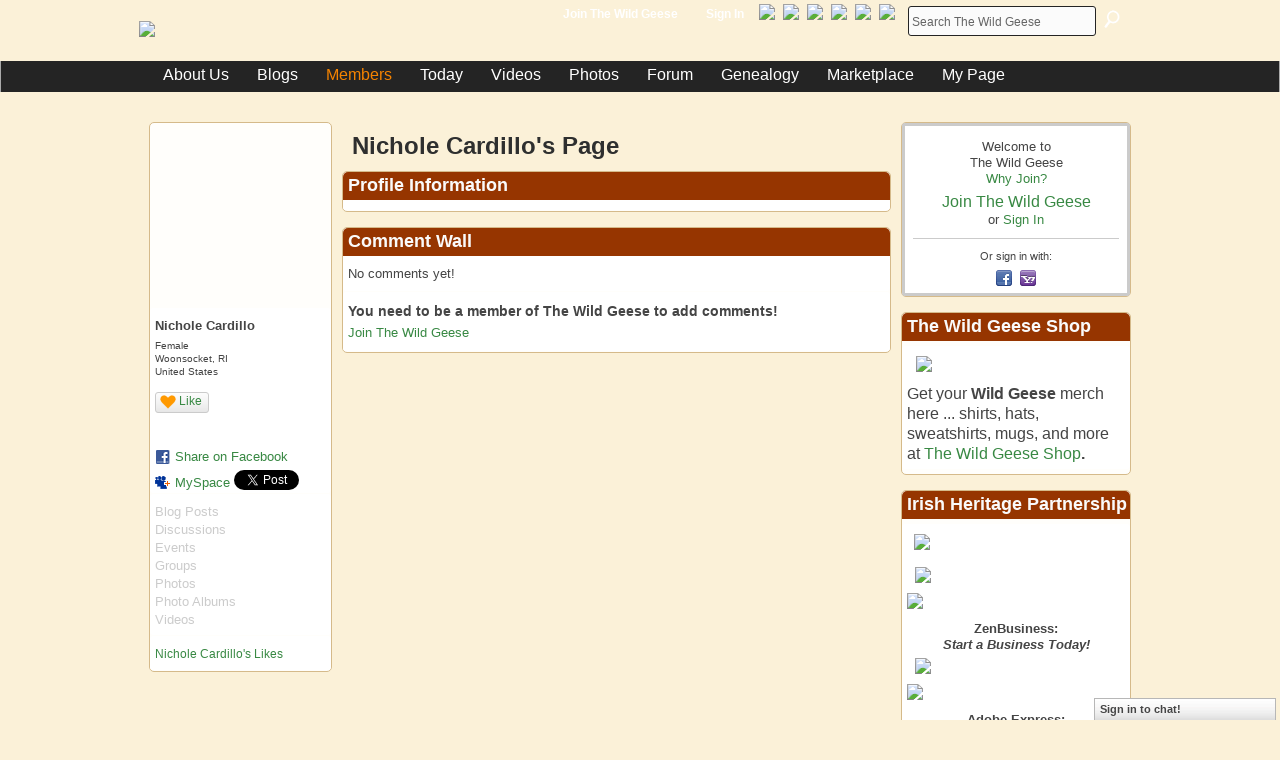

--- FILE ---
content_type: text/html; charset=UTF-8
request_url: https://thewildgeese.irish/profile/NicholeCardillo
body_size: 73149
content:
<!DOCTYPE html>
<html lang="en" xmlns:og="http://ogp.me/ns#" xmlns:fb="http://www.facebook.com/2008/fbml">
<head data-layout-view="default" class="xj_layout_head">
<script>
    window.dataLayer = window.dataLayer || [];
        </script>
<!-- Google Tag Manager -->
<script>(function(w,d,s,l,i){w[l]=w[l]||[];w[l].push({'gtm.start':
new Date().getTime(),event:'gtm.js'});var f=d.getElementsByTagName(s)[0],
j=d.createElement(s),dl=l!='dataLayer'?'&l='+l:'';j.async=true;j.src=
'https://www.googletagmanager.com/gtm.js?id='+i+dl;f.parentNode.insertBefore(j,f);
})(window,document,'script','dataLayer','GTM-T5W4WQ');</script>
<!-- End Google Tag Manager -->
    <script>(function(){var d={date:8,app:"s",host:"s",ip:4,ua:"s",user:"s",url:"s",html:4,css:4,render:4,js:4,nlr:4,nlr_eval:4,img:4,embed:4,obj:4,mcc:4,mcr:4,mct:4,nac:4,pac:4,l_t:"s"},h=document,e="getElementsByTagName",i=window,c=function(){return(new Date).getTime()},f=c(),g={},b={},a={},j=i.bzplcm={listen:{},start:function(k){b[k]=c();return j},stop:function(k){g[k]=c()-b[k];return j},ts:function(k){g[k]=c()-f;return j},abs_ts:function(k){g[k]=c();return j},add:function(l){for(var k in l){if("function"!=typeof l[k]){a[k]=l[k]}}},send:function(){if(!g.he){j.ts("he")}a.date=["xdate"];a.host=["xhost"];a.ip=["xip"];a.ua=["xua"];a.url=["xpath"];a.html=g.he-g.hb;a.css=g.ca-g.cb;a.render=g.jb-g.hb;a.js=g.ja-g.jb;a.nlr=g.nr-g.ns;a.nlr_eval=g.ni+g.ne;a.img=h[e]("img").length;a.embed=h[e]("embed").length;a.obj=h[e]("object").length;if(i.xg&&i.xg.xnTrackEvent){i.xg.xnTrackEvent(d,"BazelCSPerfLite",a)}}}})();</script><script>if(window.bzplcm)window.bzplcm.ts('hb')</script>    <meta http-equiv="Content-Type" content="text/html; charset=utf-8" />
    <title>Nichole Cardillo&#039;s Page - The Wild Geese</title>
    <link rel="icon" href="https://thewildgeese.irish/favicon.ico" type="image/x-icon" />
    <link rel="SHORTCUT ICON" href="https://thewildgeese.irish/favicon.ico" type="image/x-icon" />
    <meta name="description" content="Nichole Cardillo's Page on The Wild Geese" />
    <meta name="keywords" content="Stories, Irish, Family, Heritage, History" />
<meta name="title" content="Nichole Cardillo&#039;s Page" />
<meta property="og:type" content="website" />
<meta property="og:url" content="https://thewildgeese.irish/profiles/profile/show?id=NicholeCardillo" />
<meta property="og:title" content="Nichole Cardillo&#039;s Page" />
<meta property="og:image" content="https://storage.ning.com/topology/rest/1.0/file/get/68535728?profile=RESIZE_710x&amp;width=183&amp;height=183&amp;crop=1%3A1">
<meta name="twitter:card" content="summary" />
<meta name="twitter:title" content="Nichole Cardillo&#039;s Page" />
<meta name="twitter:description" content="Nichole Cardillo's Page on The Wild Geese" />
<meta name="twitter:image" content="https://storage.ning.com/topology/rest/1.0/file/get/68535728?profile=RESIZE_710x&amp;width=183&amp;height=183&amp;crop=1%3A1" />
<link rel="image_src" href="https://storage.ning.com/topology/rest/1.0/file/get/68535728?profile=RESIZE_710x&amp;width=183&amp;height=183&amp;crop=1%3A1" />
<script type="text/javascript">
    djConfig = { preventBackButtonFix: false, isDebug: false }
ning = {"CurrentApp":{"premium":true,"iconUrl":"https:\/\/storage.ning.com\/topology\/rest\/1.0\/file\/get\/2745819822?profile=UPSCALE_150x150","url":"httpsTheWildGeese.ning.com","domains":["thewildgeese.irish","www.thewildgeese.irish"],"online":true,"privateSource":true,"id":"TheWildGeese","appId":6442157,"description":"","name":"The Wild Geese","owner":"3plu7awwgzot7","createdDate":"2011-09-12T19:58:29.428Z","runOwnAds":false,"category":{"Stories":null,"Irish":null,"Family":null,"Heritage":null,"History":null},"tags":["Stories","Irish","Family","Heritage","History"]},"CurrentProfile":null,"maxFileUploadSize":5};
        (function(){
            if (!window.ning) { return; }

            var age, gender, rand, obfuscated, combined;

            obfuscated = document.cookie.match(/xgdi=([^;]+)/);
            if (obfuscated) {
                var offset = 100000;
                obfuscated = parseInt(obfuscated[1]);
                rand = obfuscated / offset;
                combined = (obfuscated % offset) ^ rand;
                age = combined % 1000;
                gender = (combined / 1000) & 3;
                gender = (gender == 1 ? 'm' : gender == 2 ? 'f' : 0);
                ning.viewer = {"age":age,"gender":gender};
            }
        })();

        if (window.location.hash.indexOf('#!/') == 0) {
        window.location.replace(window.location.hash.substr(2));
    }
    window.xg = window.xg || {};
xg.captcha = {
    'shouldShow': false,
    'siteKey': '6Ldf3AoUAAAAALPgNx2gcXc8a_5XEcnNseR6WmsT'
};
xg.addOnRequire = function(f) { xg.addOnRequire.functions.push(f); };
xg.addOnRequire.functions = [];
xg.addOnFacebookLoad = function (f) { xg.addOnFacebookLoad.functions.push(f); };
xg.addOnFacebookLoad.functions = [];
xg._loader = {
    p: 0,
    loading: function(set) {  this.p++; },
    onLoad: function(set) {
                this.p--;
        if (this.p == 0 && typeof(xg._loader.onDone) == 'function') {
            xg._loader.onDone();
        }
    }
};
xg._loader.loading('xnloader');
if (window.bzplcm) {
    window.bzplcm._profileCount = 0;
    window.bzplcm._profileSend = function() { if (window.bzplcm._profileCount++ == 1) window.bzplcm.send(); };
}
xg._loader.onDone = function() {
            if(window.bzplcm)window.bzplcm.start('ni');
        xg.shared.util.parseWidgets();    var addOnRequireFunctions = xg.addOnRequire.functions;
    xg.addOnRequire = function(f) { f(); };
    try {
        if (addOnRequireFunctions) { dojo.lang.forEach(addOnRequireFunctions, function(onRequire) { onRequire.apply(); }); }
    } catch (e) {
        if(window.bzplcm)window.bzplcm.ts('nx').send();
        throw e;
    }
    if(window.bzplcm) { window.bzplcm.stop('ni'); window.bzplcm._profileSend(); }
};
window.xn = { track: { event: function() {}, pageView: function() {}, registerCompletedFlow: function() {}, registerError: function() {}, timer: function() { return { lapTime: function() {} }; } } };</script>
<link rel="alternate" type="application/atom+xml" title="Top Content - The Wild Geese" href="https://thewildgeese.irish/leaderboards/topcontent/month?feed=yes&amp;xn_auth=no&amp;n=20&amp;images=yes&amp;imageMaxSize=240" /><script>if(window.bzplcm)window.bzplcm.ts('cb')</script>
<style type="text/css" media="screen,projection">
@import url("https://static.ning.com/socialnetworkmain/widgets/index/css/common-982.min.css?xn_version=3128532263");
@import url("https://static.ning.com/socialnetworkmain/widgets/profiles/css/component.min.css?xn_version=467783652");
@import url("https://static.ning.com/socialnetworkmain/widgets/chat/css/bottom-bar.min.css?xn_version=512265546");

</style>

<style type="text/css" media="screen,projection">
@import url("/generated-69468fc38ed458-76073672-css?xn_version=202512201152");

</style>

<style type="text/css" media="screen,projection">
@import url("/generated-69468fc3721319-44048423-css?xn_version=202512201152");

</style>

<!--[if IE 6]>
    <link rel="stylesheet" type="text/css" href="https://static.ning.com/socialnetworkmain/widgets/index/css/common-ie6.min.css?xn_version=463104712" />
<![endif]-->
<!--[if IE 7]>
<link rel="stylesheet" type="text/css" href="https://static.ning.com/socialnetworkmain/widgets/index/css/common-ie7.css?xn_version=2712659298" />
<![endif]-->
<script>if(window.bzplcm)window.bzplcm.ts('ca')</script><script type="text/javascript" src="https://s.skimresources.com/js/57953X1621593.skimlinks.js"></script><link rel="EditURI" type="application/rsd+xml" title="RSD" href="https://thewildgeese.irish/profiles/blog/rsd" />
<script type="text/javascript">(function(a,b){if(/(android|bb\d+|meego).+mobile|avantgo|bada\/|blackberry|blazer|compal|elaine|fennec|hiptop|iemobile|ip(hone|od)|iris|kindle|lge |maemo|midp|mmp|netfront|opera m(ob|in)i|palm( os)?|phone|p(ixi|re)\/|plucker|pocket|psp|series(4|6)0|symbian|treo|up\.(browser|link)|vodafone|wap|windows (ce|phone)|xda|xiino/i.test(a)||/1207|6310|6590|3gso|4thp|50[1-6]i|770s|802s|a wa|abac|ac(er|oo|s\-)|ai(ko|rn)|al(av|ca|co)|amoi|an(ex|ny|yw)|aptu|ar(ch|go)|as(te|us)|attw|au(di|\-m|r |s )|avan|be(ck|ll|nq)|bi(lb|rd)|bl(ac|az)|br(e|v)w|bumb|bw\-(n|u)|c55\/|capi|ccwa|cdm\-|cell|chtm|cldc|cmd\-|co(mp|nd)|craw|da(it|ll|ng)|dbte|dc\-s|devi|dica|dmob|do(c|p)o|ds(12|\-d)|el(49|ai)|em(l2|ul)|er(ic|k0)|esl8|ez([4-7]0|os|wa|ze)|fetc|fly(\-|_)|g1 u|g560|gene|gf\-5|g\-mo|go(\.w|od)|gr(ad|un)|haie|hcit|hd\-(m|p|t)|hei\-|hi(pt|ta)|hp( i|ip)|hs\-c|ht(c(\-| |_|a|g|p|s|t)|tp)|hu(aw|tc)|i\-(20|go|ma)|i230|iac( |\-|\/)|ibro|idea|ig01|ikom|im1k|inno|ipaq|iris|ja(t|v)a|jbro|jemu|jigs|kddi|keji|kgt( |\/)|klon|kpt |kwc\-|kyo(c|k)|le(no|xi)|lg( g|\/(k|l|u)|50|54|\-[a-w])|libw|lynx|m1\-w|m3ga|m50\/|ma(te|ui|xo)|mc(01|21|ca)|m\-cr|me(rc|ri)|mi(o8|oa|ts)|mmef|mo(01|02|bi|de|do|t(\-| |o|v)|zz)|mt(50|p1|v )|mwbp|mywa|n10[0-2]|n20[2-3]|n30(0|2)|n50(0|2|5)|n7(0(0|1)|10)|ne((c|m)\-|on|tf|wf|wg|wt)|nok(6|i)|nzph|o2im|op(ti|wv)|oran|owg1|p800|pan(a|d|t)|pdxg|pg(13|\-([1-8]|c))|phil|pire|pl(ay|uc)|pn\-2|po(ck|rt|se)|prox|psio|pt\-g|qa\-a|qc(07|12|21|32|60|\-[2-7]|i\-)|qtek|r380|r600|raks|rim9|ro(ve|zo)|s55\/|sa(ge|ma|mm|ms|ny|va)|sc(01|h\-|oo|p\-)|sdk\/|se(c(\-|0|1)|47|mc|nd|ri)|sgh\-|shar|sie(\-|m)|sk\-0|sl(45|id)|sm(al|ar|b3|it|t5)|so(ft|ny)|sp(01|h\-|v\-|v )|sy(01|mb)|t2(18|50)|t6(00|10|18)|ta(gt|lk)|tcl\-|tdg\-|tel(i|m)|tim\-|t\-mo|to(pl|sh)|ts(70|m\-|m3|m5)|tx\-9|up(\.b|g1|si)|utst|v400|v750|veri|vi(rg|te)|vk(40|5[0-3]|\-v)|vm40|voda|vulc|vx(52|53|60|61|70|80|81|83|85|98)|w3c(\-| )|webc|whit|wi(g |nc|nw)|wmlb|wonu|x700|yas\-|your|zeto|zte\-/i.test(a.substr(0,4)))window.location.replace(b)})(navigator.userAgent||navigator.vendor||window.opera,'https://thewildgeese.irish/m/profile?screenName=0sszu3cx0aejo');</script></head>
<body>
<!-- Google Tag Manager (noscript) -->
<noscript><iframe src="https://www.googletagmanager.com/ns.html?id=GTM-T5W4WQ"
height="0" width="0" style="display:none;visibility:hidden"></iframe></noscript>
<!-- End Google Tag Manager (noscript) -->
    <div class="xj_before_content"><div id='fb-root'></div>
<script>
  window.fbAsyncInit = function () {
    FB.init({
      appId      : null, 
      status     : true,   
      cookie     : true,   
      xfbml      : true, 
      version    : 'v2.3'  
    });
    var n = xg.addOnFacebookLoad.functions.length;
    for (var i = 0; i < n; i++) {
      xg.addOnFacebookLoad.functions[i]();
    }
    xg.addOnFacebookLoad = function (f) { f(); };
    xg.addOnFacebookLoad.functions = [];
  };
  (function() {
    var e = document.createElement('script');
    e.src = document.location.protocol + '//connect.facebook.net/en_US/sdk.js';
    e.async = true;
    document.getElementById('fb-root').appendChild(e);
  })();
</script>        <div id="xn_bar">
            <div id="xn_bar_menu">
                <div id="xn_bar_menu_branding" >
                                    </div>

                <div id="xn_bar_menu_more">
                    <form id="xn_bar_menu_search" method="GET" action="https://thewildgeese.irish/main/search/search">
                        <fieldset>
                            <input type="text" name="q" id="xn_bar_menu_search_query" value="Search The Wild Geese" _hint="Search The Wild Geese" accesskey="4" class="text xj_search_hint" />
                            <a id="xn_bar_menu_search_submit" href="#" onclick="document.getElementById('xn_bar_menu_search').submit();return false">Search</a>
                        </fieldset>
                    </form>
                </div>

                            <ul id="xn_bar_menu_tabs">
                                            <li><a href="https://thewildgeese.irish/main/authorization/signUp?target=https%3A%2F%2Fthewildgeese.irish%2Fprofiles%2Fprofile%2Fshow%3Fid%3DNicholeCardillo%26">Join The Wild Geese</a></li>
                                                <li><a href="https://thewildgeese.irish/main/authorization/signIn?target=https%3A%2F%2Fthewildgeese.irish%2Fprofiles%2Fprofile%2Fshow%3Fid%3DNicholeCardillo%26">Sign In</a></li>
                                    </ul>
                        </div>
        </div>
        </div>
    <div class="xg_theme" data-layout-pack="brutus">
        <div id="xg_themebody">
            <div id="xg_ad_above_header" class="xg_ad xj_ad_above_header">
                    <div class="xg_module module-plain  html_module module_text xg_reset" data-module_name="text"
        >
            <div class="xg_module_body xg_user_generated">
            <p><script type="text/javascript">
(function() {
var useSSL = 'https:' == document.location.protocol;
var src = (useSSL ? 'https:' : 'http:') +
'//www.googletagservices.com/tag/js/gpt.js';
document.write('<scr' + 'ipt src="' + src + '"><\/scr' + 'ipt>');
})();
</script> <script type="text/javascript">
googletag.defineSlot('/111100742/home_banner', [468, 60], 'banner').addService(googletag.pubads());
rand = Math.floor(Math.random()*3+1); 
if (rand == 1 || rand == 2){
document.write('<script type=\"text\/javascript\">');
document.write('googletag.defineSlot(\"\/111100742\/home_1st_sidebar\", [180, 150], \"sidebar1\").addService(googletag.pubads());');
document.write('googletag.defineSlot(\"\/111100742\/home_2nd_sidebar\", [180, 150], \"sidebar2\").addService(googletag.pubads());');
document.write('googletag.defineSlot(\"\/111100742\/home_3rd_sidebar\", [180, 150], \"sidebar3\").addService(googletag.pubads());');
document.write('googletag.defineSlot(\"\/111100742\/home_4th_sidebar\", [180, 150], \"sidebar4\").addService(googletag.pubads());');
document.write('<\/script>');
} else {
document.write('<script type=\"text\/javascript\">');
document.write('googletag.defineSlot(\"\/111100742\/home_wide_skyscraper\", [160, 600], \"skyscrapper\").addService(googletag.pubads());');
document.write('<\/script>');
}
googletag.defineSlot('/111100742/home_leaderboard', [728, 90], 'leaderboard').addService(googletag.pubads());
googletag.pubads().collapseEmptyDivs();
googletag.enableServices();
</script></p>
<!-- home_banner -->
<div id="banner" style="width: 468px; height: 60px;"><script type="text/javascript">
googletag.display('banner');
</script></div>
        </div>
        </div>

                </div>        
            <div id="xg_head">
                <div id="xg_masthead">
                    <h1 id="xg_sitename" class="xj_site_name"><a id="application_name_header_link" href="/"><img src="https://storage.ning.com/topology/rest/1.0/file/get/88060621?profile=original" alt="The Wild Geese"></a></h1>
                    <p id="xg_sitedesc" class="xj_site_desc">The History of The Irish...Worldwide</p>
                </div>
                <div id="xg_navigation" class="xj_navigation"><ul>
    <li dojoType="SubTabHover" id="xg_tab_xn5" class="xg_subtab"><a href="/page/about-us"><span>About Us</span></a><div class="xg_subtab" style="display:none;position:absolute;"><ul class="xg_subtab" style="display:block;" ><li style="list-style:none !important;display:block;text-align:left;"><a href="/page/join-the-wild-geese" style="float:none;"><span>Join The Wild Geese</span></a></li><li style="list-style:none !important;display:block;text-align:left;"><a href="/page/the-wild-geese-history" style="float:none;"><span>Wild Geese History</span></a></li><li style="list-style:none !important;display:block;text-align:left;"><a href="/profiles/blogs/irish-heritage-partnership-16ja11" style="float:none;"><span>Heritage Partnership</span></a></li><li style="list-style:none !important;display:block;text-align:left;"><a href="/page/sponsorship-rates" target="_blank" style="float:none;"><span>Sponsorship Rates</span></a></li><li style="list-style:none !important;display:block;text-align:left;"><a href="/page/ihp-terms-conditions" style="float:none;"><span>IHP Terms</span></a></li><li style="list-style:none !important;display:block;text-align:left;"><a href="/page/donate" style="float:none;"><span>Support Our Mission</span></a></li><li style="list-style:none !important;display:block;text-align:left;"><a href="/page/opportunities-1" style="float:none;"><span>Opportunities</span></a></li><li style="list-style:none !important;display:block;text-align:left;"><a href="/page/contact-us" style="float:none;"><span>Contact Us</span></a></li><li style="list-style:none !important;display:block;text-align:left;"><a href="/page/our-logos" style="float:none;"><span>Our Logos</span></a></li></ul></div></li><li dojoType="SubTabHover" id="xg_tab_blogs" class="xg_subtab"><a href="/profiles/blog/list"><span>Blogs</span></a><div class="xg_subtab" style="display:none;position:absolute;"><ul class="xg_subtab" style="display:block;" ><li style="list-style:none !important;display:block;text-align:left;"><a href="/profiles/blog/list?promoted=1" style="float:none;"><span>Featured Blog Posts</span></a></li><li style="list-style:none !important;display:block;text-align:left;"><a href="/page/focus-on" style="float:none;"><span>Focus On</span></a></li><li style="list-style:none !important;display:block;text-align:left;"><a href="/page/quizzes" style="float:none;"><span>Quizzes</span></a></li><li style="list-style:none !important;display:block;text-align:left;"><a href="/profiles/blogs/this-week-in-the-history-of-the-irish-january-18-january-24-1" style="float:none;"><span>In History</span></a></li><li style="list-style:none !important;display:block;text-align:left;"><a href="/profiles/blog/list" style="float:none;"><span>All Blog Posts</span></a></li></ul></div></li><li dojoType="SubTabHover" id="xg_tab_members" class="xg_subtab this"><a href="/profiles/members/"><span>Members</span></a><div class="xg_subtab" style="display:none;position:absolute;"><ul class="xg_subtab" style="display:block;" ><li style="list-style:none !important;display:block;text-align:left;"><a href="/page/members-map" style="float:none;"><span>Mapping The Flock</span></a></li><li style="list-style:none !important;display:block;text-align:left;"><a href="/groups" style="float:none;"><span>Groups</span></a></li><li style="list-style:none !important;display:block;text-align:left;"><a href="/page/guidelines" style="float:none;"><span>Guidelines</span></a></li><li style="list-style:none !important;display:block;text-align:left;"><a href="/leaderboards" style="float:none;"><span>Leaderboards</span></a></li><li style="list-style:none !important;display:block;text-align:left;"><a href="/page/members-of-the-week" style="float:none;"><span>Member Spotlight</span></a></li></ul></div></li><li dojoType="SubTabHover" id="xg_tab_xn17" class="xg_subtab"><a href="/page/live-events-1"><span>Today</span></a><div class="xg_subtab" style="display:none;position:absolute;"><ul class="xg_subtab" style="display:block;" ><li style="list-style:none !important;display:block;text-align:left;"><a href="/events" style="float:none;"><span>Events</span></a></li><li style="list-style:none !important;display:block;text-align:left;"><a href="/page/irish-crosswords" style="float:none;"><span>Irish Crosswords</span></a></li></ul></div></li><li id="xg_tab_xn8" class="xg_subtab"><a href="/video"><span>Videos</span></a></li><li dojoType="SubTabHover" id="xg_tab_photo" class="xg_subtab"><a href="/photo"><span>Photos</span></a><div class="xg_subtab" style="display:none;position:absolute;"><ul class="xg_subtab" style="display:block;" ><li style="list-style:none !important;display:block;text-align:left;"><a href="/profiles/blogs/picture-perfect-a-new-members-only-photography-contest" style="float:none;"><span>Member Contest</span></a></li></ul></div></li><li id="xg_tab_xn0" class="xg_subtab"><a href="/forum"><span>Forum</span></a></li><li dojoType="SubTabHover" id="xg_tab_video" class="xg_subtab"><a href="/group/irish-ancestry"><span>Genealogy</span></a><div class="xg_subtab" style="display:none;position:absolute;"><ul class="xg_subtab" style="display:block;" ><li style="list-style:none !important;display:block;text-align:left;"><a href="/main/search/search?q=genealogy" style="float:none;"><span>Archives</span></a></li></ul></div></li><li dojoType="SubTabHover" id="xg_tab_xn39" class="xg_subtab"><a href="/page/bookstore"><span>Marketplace</span></a><div class="xg_subtab" style="display:none;position:absolute;"><ul class="xg_subtab" style="display:block;" ><li style="list-style:none !important;display:block;text-align:left;"><a href="/page/bookstore" style="float:none;"><span>WG Bookstore</span></a></li></ul></div></li><li id="xg_tab_xn44" class="xg_subtab"><a href="/profiles"><span>My Page</span></a></li></ul>
</div>
            </div>
            <div id="xg_ad_below_header" class="xg_ad xj_ad_below_header dy-displaynone">
                        
                    </div>
            <div id="xg" class="xg_widget_profiles xg_widget_profiles_profile xg_widget_profiles_profile_show">
            	 
                <div id="xg_body">
                   
                    <div class="xj_notifications"></div>
                    <div class="xg_column xg_span-16" id="column1">
                        <div id="xg_canvas" class="xj_canvas">
                            <div  class='xg_colgroup first-child last-child'>
<div _maxEmbedWidth="730" _columnCount="3"  class='xg_3col first-child'>
<div  class='xg_colgroup last-child'>
<div _maxEmbedWidth="171" _columnCount="1"  id="xg_layout_column_1" class='xg_1col first-child'>
<div class="xg_module xg_module_with_dialog module_user_summary">
    <div class="module_user_thumbnail">
        <div>
            <span class="table_img dy-avatar dy-avatar-full-width "><img id="xj_photo_img_tag" _origImgUrl="https://storage.ning.com/topology/rest/1.0/file/get/68535728?profile=original" class="photo " src="https://storage.ning.com/topology/rest/1.0/file/get/68535728?profile=RESIZE_710x&amp;width=184&amp;height=184&amp;crop=1%3A1" alt="" /></span>        </div>
    </div><!-- module_user_thumbnail -->
    <div class="xg_module_body profile vcard">
        <dl class="last-child">
            <dt class="fn">
                <span class="fn">Nichole Cardillo</span>
                <span><ul class="member_detail"><li>Female</li><li>Woonsocket, RI</li><li>United States</li></ul></span>            </dt>
            	            <dd class="profile-like-button"><div class="likebox likebox-ning">
    <div class="ning-like">
                <div class="xg_lightborder like-button like-button-1">
            <a data-content-id="6442157:User:199713"
                        data-content-type="User"
                        data-sign-up-url="https://thewildgeese.irish/main/authorization/signUp?target=https%3A%2F%2Fthewildgeese.irish%2Fprofiles%2Fprofile%2Fshow%3Fid%3DNicholeCardillo%26"
                        data-like-url="/main/like/like"
                        data-unlike-url="/main/like/unlike"
                        data-track='{"category":"Likes","action":"Like","label":"","ga4":{"event":"like"}}'                                                data-page-type="profile" class="xg_sprite" href="#">
                Like            </a>
        </div>
                <div class="like-count">
            <a href="#" class="view-liked" _id="6442157:User:199713">1 member likes this</a>
        </div>
    </div>
</div>
</dd><dd class="profile-social-buttons"><div class="likebox">
    <div class="facebook-like" data-content-type="User" data-content-id="6442157:User:199713" data-page-type="profile">
        <fb:like href="https://thewildgeese.irish/xn/detail/6442157:User:199713" layout="button_count" show_faces="false" width="90"></fb:like>
    </div>
</div>
        <a class="post_to_facebook xj_post_to_facebook" href="http://www.facebook.com/share.php?u=https%3A%2F%2Fthewildgeese.irish%2Fprofile%2FNicholeCardillo%3Fxg_source%3Dfacebookshare&amp;t=" _url="https://thewildgeese.irish/profile/NicholeCardillo?xg_source=facebookshare" _title="" _log="{&quot;module&quot;:&quot;profiles&quot;,&quot;page&quot;:&quot;profile&quot;,&quot;action&quot;:&quot;show&quot;}">Share on Facebook</a>
    <a href="http://www.myspace.com/Modules/PostTo/Pages/?t=Nichole%20Cardillo%27s%20Profile%20on%20The%20Wild%20Geese%3A&c=Nichole%20Cardillo&u=https%3A%2F%2Fthewildgeese.irish%2Fprofile%2FNicholeCardillo&l=2" class="post_to_myspace" target="_blank">MySpace</a>            <script>!function(d,s,id){var js,fjs=d.getElementsByTagName(s)[0];if(!d.getElementById(id)){js=d.createElement(s);js.id=id;js.src="//platform.twitter.com/widgets.js";fjs.parentNode.insertBefore(js,fjs);}}(document,"script","twitter-wjs");</script>
                    <span class="xg_tweet">
        <a href="https://twitter.com/share" class="post_to_twitter twitter-share-button" target="_blank"
            data-text="Nichole Cardillo&#039;s Profile on The Wild Geese:" data-url="https://thewildgeese.irish/profile/NicholeCardillo" data-count="none" data-dnt="true">Tweet</a>
        </span>
        <span class="google-plusone" data-content-type="User" data-content-id="6442157:User:199713" data-page-type="profile">
    <g:plusone callback="xg_index_googlePlusOne_onPlusOne" size="medium" count="false" href="https://thewildgeese.irish/xn/detail/6442157:User:199713"></g:plusone>
</span>

</dd>        </dl>
    </div>
    <div class="xg_module_body">
        <ul class="nobullets last-child">
            <li class="disabled">Blog Posts</li><li class="disabled">Discussions</li><li class="disabled">Events</li><li class="disabled">Groups</li><li class="disabled">Photos</li><li class="disabled">Photo Albums</li><li class="disabled">Videos</li>        </ul>
    </div>

            <div class="xg_module_body">
            <ul class="nobullets last-child">
                <li><a href="https://thewildgeese.irish/profiles/like/list?screenName=0sszu3cx0aejo">Nichole Cardillo's Likes</a></li>            </ul>
        </div>
    </div>
 
&nbsp;</div>
<div _maxEmbedWidth="540" _columnCount="2"  id="xg_layout_column_2" class='xg_2col last-child'>
    <div class="xg_headline">
<div class="tb"><h1>Nichole Cardillo&#039;s Page</h1>
    </div>
</div>
<div class="xg_module module_about_user">
    <div class="xg_module_head">
		<h2>Profile Information</h2>
                    </div>
            <div class="xg_module_body">
                                                                                                                        </div>
    </div>
<div class="no_cross_container xg_module xg_module_comment_wall">
    <div id="com" class="xg_module_head">
    <h2 id="chatter_box_heading" numComments="0">Comment Wall</h2>
</div>        <div class="xg_module_body xj_ajax">
            <div id="xg_profiles_chatterwall_list" _scrollTo="">
  <ul class="list chatter nobullets">
    <li class="sparse" id="xg_profiles_chatterwall_empty" >No comments yet!</li>
  </ul>
</div>

        </div>            <div class="xg_module_body">
            <a name="add_comment"></a>
  <h3>You need to be a member of The Wild Geese to add comments!</h3>
             <p><a href="https://thewildgeese.irish/main/authorization/signUp?target=https%3A%2F%2Fthewildgeese.irish%2Fprofiles%2Fprofile%2Fshow%3Fid%3DNicholeCardillo%26">Join The Wild Geese</a></p>
          </div>
    </div>
&nbsp;</div>
</div>
&nbsp;</div>
<div _maxEmbedWidth="173" _columnCount="1"  class='xg_1col last-child'>
&nbsp;</div>
</div>

                        </div>
                    </div>
                    <div class="xg_column xg_span-5 xg_last" id="column2">
                        <div class="xj_user_info">    <div class="xg_module" id="xg_module_account">
        <div class="xg_module_body xg_signup xg_lightborder">
            <p>Welcome to<br />The Wild Geese<br />
<a href="http://thenewwildgeese.com/page/join-the-wild-geese">Why Join?</a></p>
                        <p class="last-child"><big><strong><a href="https://thewildgeese.irish/main/authorization/signUp?target=https%3A%2F%2Fthewildgeese.irish%2Fprofiles%2Fprofile%2Fshow%3Fid%3DNicholeCardillo%26">Join The Wild Geese</a></strong></big><br/>or <a href="https://thewildgeese.irish/main/authorization/signIn?target=https%3A%2F%2Fthewildgeese.irish%2Fprofiles%2Fprofile%2Fshow%3Fid%3DNicholeCardillo%26" style="white-space:nowrap">Sign In</a></p>
                            <div class="xg_external_signup xg_lightborder xj_signup">
                    <p class="dy-small">Or sign in with:</p>
                    <ul class="providers">
            <li>
            <a
                onclick="xg.index.authorization.social.openAuthWindow(
                    'https://auth.ning.com/socialAuth/facebook?edfm=UfSXATvpv1ueXfFmy1F39ThNNz7upsUPwafUkBuNobQTqukQbsKD97yJpPdf%2Bcs7IEVRacbvULDP3QZB2mUbtYe9%2FnQP6saACEctb%2B2p5g2D7S0JSc%2FYZC%2FfNEsus%2FYd7RRDTrOOTzpz8IV%2FUIxHBM76ufptKPltjHaR5kZapubJnvPP0KiYW%2FQjQttIy%2Ff2aEZl%2BlGDTX3%2F%2FUA7%2FmwVUZumPSG6DH5Lg5nzb1B8AY1iFACv2eIrIodBJzuZyPe6IAIUEDn3w80NI%2BbtVQmudCQehJ%2FjrwpS1jdX9xudBBF4Db0PBXWHp5u5SrKOAg6zcUUxYhQdW5lTNvfUZgGOdGcFe0m3ImuWb7FbhnWawEukcnEUT9s%2BA8eD8nFhNNO%2Bsg737TNaCACHatNnn%2B%2FhfmALlJf7nzTmgUfxMKhXE9twhu29z1%2FJtuW9WdECUXHco0ZiwQWPAPrccbGoauCwkA%3D%3D'
                    ); return false;">
                            <span class="mini-service mini-service-facebook" title="Facebook"></span>
                        </a>
        </li>
            <li>
            <a
                onclick="xg.index.authorization.social.openAuthWindow(
                    'https://auth.ning.com/socialAuth/yahooopenidconnect?edfm=IvTVCOV4V5uw2L3GLi9%2BPF5W%2B7WD9saxlNqN0TyoUmexhmk1FH4VDlCzZ8Wywb5zWIFNc3FbrGdzN2Ng6MQiWuPXxn4eN2ncLMpUDZP8tA9g%2FQncYNpjJDzxo%2FV%2FvWQuGy2UZMKOJlhL25QeV850XFMihu2ExR9mSiYwXsRT3pDgMljtj4UWxlqra66K05o%2FsMV2G1R1abXHjz%2BEJi2yrDtAon3qnMb9ep7kMF%2Bh8%2Fd6uNv1CYiDmSjSjGia3CNxxYJ8W%2BOc5B2m0V%2BfE4%2FxlUvLArCs%2FlIA2UW3%2BE%2FDHw9%2FEkx2aqooAf66qEo9mnSuToRAieJ0xoRRW3%2FyGbBhdmaekB%2Ft%2FIdmy1Br8U7WfflPLyWrs2griNpsMnbZ0zXV'
                ); return false;">
                <span class="mini-service mini-service-yahoo" title="Yahoo!"></span>
            </a>
        </li>
    </ul>
                </div>
                    </div>
    </div>
</div>
                        <div class="xj_sidebar_content"><div class="xg_module html_module module_text xg_reset" data-module_name="text"
        >
        <div class="xg_module_head"><h2>The Wild Geese Shop</h2></div>
        <div class="xg_module_body xg_user_generated">
            <p><a href="https://www.cafepress.com/thewildgeese" target="_blank" rel="noopener"><img src="https://storage.ning.com/topology/rest/1.0/file/get/4139002894?profile=RESIZE_710x" width="200" class="align-center"  /></a></p>
<p><span style="font-size: 12pt;">Get your <strong>Wild Geese</strong> merch here ... shirts, hats, sweatshirts, mugs, and more at <a href="https://www.cafepress.com/thewildgeese" target="_blank" rel="noopener"><span class="font-size-3">The Wild Geese Shop</span></a><strong>.</strong></span></p>
        </div>
        </div>
<div class="xg_module html_module module_text xg_reset" data-module_name="text"
        >
        <div class="xg_module_head"><h2>Irish Heritage Partnership</h2></div>
        <div class="xg_module_body xg_user_generated">
            <p><a href="http://thewildgeese.irish/page/the-wild-geese-heritage-partnership" target="_self"><img src="https://storage.ning.com/topology/rest/1.0/file/get/122503050?profile=RESIZE_320x320" width="220" class="align-center"  /></a></p>
<p><img src="https://storage.ning.com/topology/rest/1.0/file/get/122503788?profile=RESIZE_320x320" width="220" data-verified="redactor"  /><a href="https://www.zenbusiness.com/start-business-new-york/" target="_blank" rel="noopener"><img src="https://storage.ning.com/topology/rest/1.0/file/get/11148596659?profile=RESIZE_710x" width="200" class="align-full"  /></a></p>
<center><b>ZenBusiness:<br />
<i>Start a Business Today!</i></b></center>
<p><img src="https://storage.ning.com/topology/rest/1.0/file/get/122503788?profile=RESIZE_320x320" width="220" data-verified="redactor"  /><a href="https://www.adobe.com/express/" target="_blank" rel="noopener"><img src="https://storage.ning.com/topology/rest/1.0/file/get/10951792087?profile=RESIZE_710x" width="200" class="align-full"  /></a></p>
<center><b>Adobe Express:<br />
<i>What will you create today?</i></b></center>
<p><img src="https://storage.ning.com/topology/rest/1.0/file/get/122503788?profile=RESIZE_320x320" width="220" data-verified="redactor"  /><a href="https://www.nyaccidentlawyer.com" target="_blank" rel="noopener"><img src="https://storage.ning.com/topology/rest/1.0/file/get/10063952263?profile=RESIZE_710x" width="200" class="align-center"  /></a></p>
<p><img src="https://storage.ning.com/topology/rest/1.0/file/get/122503788?profile=RESIZE_320x320" width="220" data-verified="redactor"  /><a href="http://totallyirishgifts.com" target="_blank" rel="noopener"><br />
<img src="https://storage.ning.com/topology/rest/1.0/file/get/122512378?profile=original" width="216" class="align-center"  /></a></p>
<p><img src="https://storage.ning.com/topology/rest/1.0/file/get/122503788?profile=RESIZE_320x320" width="220" data-verified="redactor"  /></p>
<p><a href="http://italish.eu" target="_blank" rel="noopener"><img src="https://storage.ning.com/topology/rest/1.0/file/get/122513880?profile=original" width="175" class="align-center"  /></a></p>
<p><img src="https://storage.ning.com/topology/rest/1.0/file/get/122503788?profile=RESIZE_320x320" width="220" data-verified="redactor"  /><a href="https://www.yourlawyer.com/brooklyn-lawyers/" target="_blank" rel="noopener"><img src="https://storage.ning.com/topology/rest/1.0/file/get/10832504658?profile=RESIZE_710x" width="200" class="align-center"  /></a></p>
<p><img src="https://storage.ning.com/topology/rest/1.0/file/get/122503788?profile=RESIZE_320x320" width="220" data-verified="redactor"  /><a href="http://edit360.nyc" target="_blank" rel="noopener"></a><a href="http://edit360.biz" target="_blank" rel="noopener"><img src="https://storage.ning.com/topology/rest/1.0/file/get/10033578258?profile=RESIZE_710x" width="175" class="align-center"  /></a></p>
        </div>
        </div>
<div class="xg_module html_module module_text xg_reset" data-module_name="text"
        >
        <div class="xg_module_head"><h2>Adverts</h2></div>
        <div class="xg_module_body xg_user_generated">
            <p><script type="text/javascript">
if (rand == 1 || rand == 2){
document.write('<div id=\"sidebar1\" style=\"width: 180px; height: 150px;\"><script type=\"text\/javascript\">googletag.display(\'sidebar1\');<\/script><\/div>');
document.write('<div id=\"sidebar2\" style=\"width: 180px; height: 150px;\"><script type=\"text\/javascript\">googletag.display(\'sidebar2\');<\/script><\/div>');
document.write('<div id=\"sidebar3\" style=\"width: 180px; height: 150px;\"><script type=\"text\/javascript\">googletag.display(\'sidebar3\');<\/script><\/div>');
document.write('<div id=\"sidebar4\" style=\"width: 180px; height: 150px;\"><script type=\"text\/javascript\">googletag.display(\'sidebar4\');<\/script><\/div>');
} else {
document.write('<div id=\"skyscrapper\" style=\"width: 160px; height: 600px;\"><script type=\"text\/javascript\">googletag.display(\'skyscrapper\');<\/script><\/div>');
}
</script></p>
<p><strong>Extend your reach with <a href="http://thenewwildgeese.com/page/the-wild-geese-heritage-partnership" target="_self">The Wild Geese Irish Heritage Partnership</a>.</strong></p>
        </div>
        </div>
<div class="xg_module html_module module_text xg_reset" data-module_name="text"
        >
        <div class="xg_module_head"><h2>Congrats to Our Winners</h2></div>
        <div class="xg_module_body xg_user_generated">
            <p><a href="http://thewildgeese.irish/group/the-wild-west-of-ireland-you-won-t-forget-your-fir" target="_self"><img src="https://storage.ning.com/topology/rest/1.0/file/get/122505791?profile=RESIZE_320x320" width="220" class="align-center"  /></a></p>
        </div>
        </div>
<div class="xg_module mini-leaderboard-module xj_leaderboard_module" data-module_name="leaderboards" >
    <div class="xg_module_head handle">
     <h2><span>Top Content</span>&nbsp;</h2>
    <p class="edit" style="display:none"><a class="button" href="#"><span>Edit</span></a></p>
</div>
<div class="xg_module_body">
            <table class="leaderboard">
                        <tbody>
                                    <tr >
                        <td class="lb-rank">1</td>
                        <td class="lb-content">
                            <span class="xg_avatar left"><a href="https://thewildgeese.irish/xn/detail/6442157%3APage%3A9594" class="" ><img alt="About Us" src="https://storage.ning.com/topology/rest/1.0/file/get/68527910?profile=RESIZE_48X48&amp;width=32&amp;height=32&amp;crop=1%3A1" class="photo" width="32" height="32" /></a></span>
                            <h3 class="dy-protect"><a href="https://thewildgeese.irish/xn/detail/6442157%3APage%3A9594" class="" >About Us</a></h3>
                                                                                </td>
                    </tr>
                                    <tr class="alt">
                        <td class="lb-rank">2</td>
                        <td class="lb-content">
                            <span class="xg_avatar left"><a href="https://thewildgeese.irish/xn/detail/6442157%3ABlogPost%3A313354" class="" ><img alt="This Week in the History of the Irish: January 18 - January 24" src="https://storage.ning.com/topology/rest/1.0/file/get/68527878?profile=RESIZE_48X48&amp;width=32&amp;height=32&amp;crop=1%3A1" class="photo" width="32" height="32" /></a></span>
                            <h3 class="dy-protect"><a href="https://thewildgeese.irish/xn/detail/6442157%3ABlogPost%3A313354" class="" >This Week in the History of the Irish: January 18 - January 24</a></h3>
                                                                                </td>
                    </tr>
                                    <tr >
                        <td class="lb-rank">3</td>
                        <td class="lb-content">
                            <span class="xg_avatar left"><a href="https://thewildgeese.irish/xn/detail/6442157%3ABlogPost%3A88245" class="" ><img alt="Easter Rising Parliamentary Debates - M.P. Laurence Ginnell&#039;s Defiant Speech to House of Commons" src="https://storage.ning.com/topology/rest/1.0/file/get/68527973?profile=RESIZE_48X48&amp;width=32&amp;height=32&amp;crop=1%3A1" class="photo" width="32" height="32" /></a></span>
                            <h3 class="dy-protect"><a href="https://thewildgeese.irish/xn/detail/6442157%3ABlogPost%3A88245" class="" >Easter Rising Parliamentary Debates - M.P. Laurence Ginnell&#039;s Defiant Speech to House of Commons</a></h3>
                                                                                </td>
                    </tr>
                                    <tr class="alt">
                        <td class="lb-rank">4</td>
                        <td class="lb-content">
                            <span class="xg_avatar left"><a href="https://thewildgeese.irish/xn/detail/6442157%3ABlogPost%3A313639" class="" ><img alt="This Week in the History of the Irish: January 11 - January 17" src="https://storage.ning.com/topology/rest/1.0/file/get/68527878?profile=RESIZE_48X48&amp;width=32&amp;height=32&amp;crop=1%3A1" class="photo" width="32" height="32" /></a></span>
                            <h3 class="dy-protect"><a href="https://thewildgeese.irish/xn/detail/6442157%3ABlogPost%3A313639" class="" >This Week in the History of the Irish: January 11 - January 17</a></h3>
                                                                                </td>
                    </tr>
                                    <tr >
                        <td class="lb-rank">5</td>
                        <td class="lb-content">
                            <span class="xg_avatar left"><a href="https://thewildgeese.irish/xn/detail/6442157%3ABlogPost%3A313350" class="" ><img alt="This Week in the History of the Irish: January 4 - January 10" src="https://storage.ning.com/topology/rest/1.0/file/get/68527878?profile=RESIZE_48X48&amp;width=32&amp;height=32&amp;crop=1%3A1" class="photo" width="32" height="32" /></a></span>
                            <h3 class="dy-protect"><a href="https://thewildgeese.irish/xn/detail/6442157%3ABlogPost%3A313350" class="" >This Week in the History of the Irish: January 4 - January 10</a></h3>
                                                                                </td>
                    </tr>
                                    <tr class="alt">
                        <td class="lb-rank">6</td>
                        <td class="lb-content">
                            <span class="xg_avatar left"><a href="https://thewildgeese.irish/xn/detail/6442157%3ABlogPost%3A308638" class="" ><img alt="Easy Easter Sweet" src="https://storage.ning.com/topology/rest/1.0/file/get/12404241661?profile=RESIZE_48X48&amp;width=32&amp;height=32&amp;crop=1%3A1" class="photo" width="32" height="32" /></a></span>
                            <h3 class="dy-protect"><a href="https://thewildgeese.irish/xn/detail/6442157%3ABlogPost%3A308638" class="" >Easy Easter Sweet</a></h3>
                                                                                </td>
                    </tr>
                                    <tr >
                        <td class="lb-rank">7</td>
                        <td class="lb-content">
                            <span class="xg_avatar left"><a href="https://thewildgeese.irish/xn/detail/6442157%3ABlogPost%3A313148" class="" ><img alt="This Week in the History of the Irish: December 28 - January 3" src="https://storage.ning.com/topology/rest/1.0/file/get/68527878?profile=RESIZE_48X48&amp;width=32&amp;height=32&amp;crop=1%3A1" class="photo" width="32" height="32" /></a></span>
                            <h3 class="dy-protect"><a href="https://thewildgeese.irish/xn/detail/6442157%3ABlogPost%3A313148" class="" >This Week in the History of the Irish: December 28 - January 3</a></h3>
                                                                                </td>
                    </tr>
                                    <tr class="alt">
                        <td class="lb-rank">8</td>
                        <td class="lb-content">
                            <span class="xg_avatar left"><a href="https://thewildgeese.irish/xn/detail/6442157%3ABlogPost%3A292461" class="" ><img alt="Lucy Burns, Fighter for Women&#039;s Suffrage" src="https://storage.ning.com/topology/rest/1.0/file/get/57439680?profile=original&amp;xn_version=202512201152&amp;width=32&amp;height=32&amp;crop=1%3A1&amp;xj_user_default=1" class="photo" width="32" height="32" /></a></span>
                            <h3 class="dy-protect"><a href="https://thewildgeese.irish/xn/detail/6442157%3ABlogPost%3A292461" class="" >Lucy Burns, Fighter for Women&#039;s Suffrage</a></h3>
                                                                                </td>
                    </tr>
                            </tbody>
        </table>
    </div>
    <div class="xg_module_foot">
        <ul>
                            <li class="left"><a class="xg_icon xg_icon-rss" href="https://thewildgeese.irish/leaderboards/topcontent/month?feed=yes&amp;xn_auth=no&amp;n=20&amp;images=yes&amp;imageMaxSize=240">RSS</a></li>
                            <li class="right"><a href="https://thewildgeese.irish/leaderboards/topcontent/month">View All</a></li>
                    </ul>
    </div>
</div>
<div class="xg_module module_video" data-module_name="video">
    <div class="xg_module_head">
        <h2>Videos</h2>
    </div>
    <div class="xg_module_body body_large">
  <ul class="clist">
      <li>
        <div class="ib">
                <a href="https://thewildgeese.irish/video/book-review-for-hungry-trails-by-maire-malone">
        <img  src="https://storage.ning.com/topology/rest/1.0/file/get/12356892856?profile=original&amp;width=136" alt="Book Review for &quot;Hungry Trails&quot; by Maire Malone" width="136" />
    </a>
        </div>
        <div class="tb">
            <h3><a href="https://thewildgeese.irish/video/book-review-for-hungry-trails-by-maire-malone">
                Book Review for &quot;Hungry Trails&quot; by Maire Malone            </a></h3>
                        <p class="xg_lightfont">
                Added by <a class="xg_lightfont" href="http://thewildgeese.irish/profile/MaireMalone">M&aacute;ire Malone</a>                    <span class="reactions">
                    <a href="https://thewildgeese.irish/video/book-review-for-hungry-trails-by-maire-malone#comments" data-page-type="profile" class="xg_sprite xg_sprite-comment">2 <span class='details'>Comments</span></a>
                                <a href="https://thewildgeese.irish/video/book-review-for-hungry-trails-by-maire-malone" data-content-id="6442157:Video:308114" data-content-type="Video" data-sign-up-url="https://thewildgeese.irish/main/authorization/signUp?target=https%3A%2F%2Fthewildgeese.irish%2Fprofiles%2Fprofile%2Fshow%3Fid%3DNicholeCardillo%26" data-page-type="profile" class="xg_sprite like-link-1 like-link">
                    1 <span class='details'>Like</span>
                </a>
                </span>
            </p>
                    </div>
    </li>
    </ul><ul class="clist">    <li>
        <div class="ib">
                <a href="https://thewildgeese.irish/video/major-james-mccudden-vc">
        <img  src="https://storage.ning.com/topology/rest/1.0/file/get/12401580692?profile=original&amp;width=136" alt="Major James McCudden, VC." width="136" />
    </a>
        </div>
        <div class="tb">
            <h3><a href="https://thewildgeese.irish/video/major-james-mccudden-vc">
                Major James McCudden, VC.            </a></h3>
                        <p class="xg_lightfont">
                Added by <a class="xg_lightfont" href="http://thewildgeese.irish/profile/JoeGannon">Joe Gannon</a>                    <span class="reactions">
                    <a href="https://thewildgeese.irish/video/major-james-mccudden-vc#comments" data-page-type="profile" class="xg_sprite xg_sprite-comment">0 <span class='details'>Comments</span></a>
                                <a href="https://thewildgeese.irish/video/major-james-mccudden-vc" data-content-id="6442157:Video:308959" data-content-type="Video" data-sign-up-url="https://thewildgeese.irish/main/authorization/signUp?target=https%3A%2F%2Fthewildgeese.irish%2Fprofiles%2Fprofile%2Fshow%3Fid%3DNicholeCardillo%26" data-page-type="profile" class="xg_sprite like-link-1 like-link">
                    0 <span class='details'>Likes</span>
                </a>
                </span>
            </p>
                    </div>
    </li>
    </ul><ul class="clist">    <li>
        <div class="ib">
                <a href="https://thewildgeese.irish/video/hales-brothers">
        <img  src="https://storage.ning.com/topology/rest/1.0/file/get/12372703287?profile=original&amp;width=136" alt="Hales Brothers" width="136" />
    </a>
        </div>
        <div class="tb">
            <h3><a href="https://thewildgeese.irish/video/hales-brothers">
                Hales Brothers            </a></h3>
                        <p class="xg_lightfont">
                Added by <a class="xg_lightfont" href="http://thewildgeese.irish/profile/JoeGannon">Joe Gannon</a>                    <span class="reactions">
                    <a href="https://thewildgeese.irish/video/hales-brothers#comments" data-page-type="profile" class="xg_sprite xg_sprite-comment">0 <span class='details'>Comments</span></a>
                                <a href="https://thewildgeese.irish/video/hales-brothers" data-content-id="6442157:Video:308217" data-content-type="Video" data-sign-up-url="https://thewildgeese.irish/main/authorization/signUp?target=https%3A%2F%2Fthewildgeese.irish%2Fprofiles%2Fprofile%2Fshow%3Fid%3DNicholeCardillo%26" data-page-type="profile" class="xg_sprite like-link-1 like-link">
                    0 <span class='details'>Likes</span>
                </a>
                </span>
            </p>
                    </div>
    </li>
    </ul><ul class="clist">    <li>
        <div class="ib">
                <a href="https://thewildgeese.irish/video/battle-of-fontenoy-1745-france-vs-england-in-the-war-of-the">
        <img  src="https://storage.ning.com/topology/rest/1.0/file/get/12244037700?profile=original&amp;width=136" alt="Battle of Fontenoy, 1745 ⚔️ France vs England in the War of the Austrian Succession" width="136" />
    </a>
        </div>
        <div class="tb">
            <h3><a href="https://thewildgeese.irish/video/battle-of-fontenoy-1745-france-vs-england-in-the-war-of-the">
                Battle of Fontenoy, 1745 ⚔️ France vs England in the War of the Austrian Succession            </a></h3>
                        <p class="xg_lightfont">
                Added by <a class="xg_lightfont" href="http://thewildgeese.irish/profile/JoeGannon">Joe Gannon</a>                    <span class="reactions">
                    <a href="https://thewildgeese.irish/video/battle-of-fontenoy-1745-france-vs-england-in-the-war-of-the#comments" data-page-type="profile" class="xg_sprite xg_sprite-comment">0 <span class='details'>Comments</span></a>
                                <a href="https://thewildgeese.irish/video/battle-of-fontenoy-1745-france-vs-england-in-the-war-of-the" data-content-id="6442157:Video:306863" data-content-type="Video" data-sign-up-url="https://thewildgeese.irish/main/authorization/signUp?target=https%3A%2F%2Fthewildgeese.irish%2Fprofiles%2Fprofile%2Fshow%3Fid%3DNicholeCardillo%26" data-page-type="profile" class="xg_sprite like-link-1 like-link">
                    0 <span class='details'>Likes</span>
                </a>
                </span>
            </p>
                    </div>
    </li>
    </ul><ul class="clist">    <li>
        <div class="ib">
                <a href="https://thewildgeese.irish/video/the-irish-and-france-three-centuries-of-military-history-the-wild">
        <img  src="https://storage.ning.com/topology/rest/1.0/file/get/59811594?profile=original&amp;width=136" alt="The Irish and France: Three centuries of military history - The Wild Geese Soldiers &amp; Heroes" width="136" />
    </a>
        </div>
        <div class="tb">
            <h3><a href="https://thewildgeese.irish/video/the-irish-and-france-three-centuries-of-military-history-the-wild">
                The Irish and France: Three centuries of military history - The Wild Geese Soldiers &amp; Heroes            </a></h3>
                        <p class="xg_lightfont">
                Added by <a class="xg_lightfont" href="http://thewildgeese.irish/profile/TheWildGeese">The Wild Geese</a>                    <span class="reactions">
                    <a href="https://thewildgeese.irish/video/the-irish-and-france-three-centuries-of-military-history-the-wild#comments" data-page-type="profile" class="xg_sprite xg_sprite-comment">0 <span class='details'>Comments</span></a>
                                <a href="https://thewildgeese.irish/video/the-irish-and-france-three-centuries-of-military-history-the-wild" data-content-id="6442157:Video:215693" data-content-type="Video" data-sign-up-url="https://thewildgeese.irish/main/authorization/signUp?target=https%3A%2F%2Fthewildgeese.irish%2Fprofiles%2Fprofile%2Fshow%3Fid%3DNicholeCardillo%26" data-page-type="profile" class="xg_sprite like-link-1 like-link">
                    1 <span class='details'>Like</span>
                </a>
                </span>
            </p>
                    </div>
    </li>
    </ul><ul class="clist">    <li>
        <div class="ib">
                <a href="https://thewildgeese.irish/video/clonfin-irish-war-of-independence-documentary">
        <img  src="https://storage.ning.com/topology/rest/1.0/file/get/10950678654?profile=original&amp;width=136" alt="Clonfin - Irish War of Independence Documentary" width="136" />
    </a>
        </div>
        <div class="tb">
            <h3><a href="https://thewildgeese.irish/video/clonfin-irish-war-of-independence-documentary">
                Clonfin - Irish War of Independence Documentary            </a></h3>
                        <p class="xg_lightfont">
                Added by <a class="xg_lightfont" href="http://thewildgeese.irish/profile/JoeGannon">Joe Gannon</a>                    <span class="reactions">
                    <a href="https://thewildgeese.irish/video/clonfin-irish-war-of-independence-documentary#comments" data-page-type="profile" class="xg_sprite xg_sprite-comment">0 <span class='details'>Comments</span></a>
                                <a href="https://thewildgeese.irish/video/clonfin-irish-war-of-independence-documentary" data-content-id="6442157:Video:303814" data-content-type="Video" data-sign-up-url="https://thewildgeese.irish/main/authorization/signUp?target=https%3A%2F%2Fthewildgeese.irish%2Fprofiles%2Fprofile%2Fshow%3Fid%3DNicholeCardillo%26" data-page-type="profile" class="xg_sprite like-link-1 like-link">
                    1 <span class='details'>Like</span>
                </a>
                </span>
            </p>
                    </div>
    </li>
    </ul><ul class="clist">  </ul>
</div>
        <div class="xg_module_foot">
            <ul>
                <li class="left"><a class="xg_sprite xg_sprite-add" href="https://thewildgeese.irish/video/video/chooseUploader">Add Videos</a></li>
                <li class="right"><a href="https://thewildgeese.irish/video/video">View All</a></li>
                                    <li class="right video-facebook-share" style="display:none; margin-right:10px;"><a target="_blank"
                        href="https://www.facebook.com/share.php?u=https%3A%2F%2Fthewildgeese.irish%2Fvideo%2Fvideo%3Ffrom%3Dfb"><img src="https://static.ning.com/socialnetworkmain/widgets/index/gfx/icon/facebook.gif?xn_version=2156446720" alt="Facebook" /></a></li>
                    <script>
                        xg.addOnRequire(function () {
                            x$('.module_video').mouseover(function () { x$(this).find('.video-facebook-share').show(); })
                                    .mouseout(function () { x$(this).find('.video-facebook-share').hide(); });
                        });
                    </script>
                            </ul>
        </div>
    </div>
</div>
                    </div>
                </div>
            </div>
            <div id="xg_foot">
                <div id="xg_footcontent">
                    <div class="xj_foot_content"><p class="left">
    © 2026             &nbsp; Created by <a href="/profile/ger_regan">Gerry Regan</a>.            &nbsp;
    Powered by<a class="poweredBy-logo" href="https://www.ning.com/" title="" alt="" rel="dofollow">
    <img class="poweredbylogo" width="87" height="15" src="https://static.ning.com/socialnetworkmain/widgets/index/gfx/Ning_MM_footer_blk@2x.png?xn_version=3605040243"
         title="Ning Website Builder" alt="Website builder | Create website | Ning.com">
</a>    </p>
    <p class="right xg_lightfont">
                    <a href="https://thewildgeese.irish/main/embeddable/list">Badges</a> &nbsp;|&nbsp;
                        <a href="https://thewildgeese.irish/main/authorization/signUp?target=https%3A%2F%2Fthewildgeese.irish%2Fmain%2Findex%2Freport" dojoType="PromptToJoinLink" _joinPromptText="Please sign up or sign in to complete this step." _hasSignUp="true" _signInUrl="https://thewildgeese.irish/main/authorization/signIn?target=https%3A%2F%2Fthewildgeese.irish%2Fmain%2Findex%2Freport">Report an Issue</a> &nbsp;|&nbsp;
                        <a href="https://thewildgeese.irish/main/authorization/privacyPolicy?previousUrl=https%3A%2F%2Fthewildgeese.irish%2Fprofiles%2Fprofile%2Fshow%3Fid%3DNicholeCardillo%26">Privacy Policy</a> &nbsp;|&nbsp;
                    <a href="https://thewildgeese.irish/main/authorization/termsOfService?previousUrl=https%3A%2F%2Fthewildgeese.irish%2Fprofiles%2Fprofile%2Fshow%3Fid%3DNicholeCardillo%26">Terms of Service</a>
            </p>
</div>
                </div>
            </div>
			<div id="xg_ad_below_footer" class="xg_ad xj_ad_below_footer">
				<div class="xg_module module-plain  html_module module_text xg_reset" data-module_name="text"
        >
            <div class="xg_module_body xg_user_generated">
            <div style="margin: 0px auto; width: 1002px;">
<div class="panel"><br />
<br />
<img width="92" class="align-full" src="https://storage.ning.com/topology/rest/1.0/file/get/14885035?profile=original"  /></div>
<div class="panel"><br />
<h3><a href="#" target="_self"><strong>Quick</strong> Links</a></h3>
<ul>
<li style="list-style: none; margin-left: 10px;"><a href="/profiles/blog/list" target="_self">Blogs</a></li>
<li style="list-style: none; margin-left: 10px;"><a href="/video" target="_self">Videos</a></li>
<li style="list-style: none; margin-left: 10px;"><a href="/events" target="_self">Events</a></li>
</ul>
</div>
<div class="panel"><br />
<h3><a href="#" target="_self"><strong>More</strong> from The Wild Geese</a></h3>
<ul>
<li style="list-style: none; margin-left: 10px;"><a href="http://thewildgeese.irish/opensocial/ningapps/show?appUrl=http%3A%2F%2Fapps.io%2Flistings%2F%3Fning-app-status%3Dnetwork&amp;owner=3plu7awwgzot7" target="_self">Classifieds</a></li>
<li style="list-style: none; margin-left: 10px;"><a href="http://www.cafepress.com/thewildgeese" target="_blank" rel="noopener">WG Store</a></li>
<li style="list-style: none; margin-left: 10px;"><a href="http://thewildgeese.irish/profiles/blog/list" target="_self">Archives</a></li>
</ul>
</div>
</div>
        </div>
        </div>

			</div>
        </div>
    </div>
    <div class="xj_after_content"><div id="xj_baz17246" class="xg_theme"></div>
<div id="xg_overlay" style="display:none;">
<!--[if lte IE 6.5]><iframe></iframe><![endif]-->
</div>
<!--googleoff: all--><noscript>
	<style type="text/css" media="screen">
        #xg { position:relative;top:120px; }
        #xn_bar { top:120px; }
	</style>
	<div class="errordesc noscript">
		<div>
            <h3><strong>Céad míle fáilte, you need to enable JavaScript to use The Wild Geese.</strong></h3>
            <p>Please check your browser settings or contact your system administrator.</p>
			<img src="/xn_resources/widgets/index/gfx/jstrk_off.gif" alt="" height="1" width="1" />
		</div>
	</div>
</noscript><!--googleon: all-->
<script>if(window.bzplcm)window.bzplcm.ts('jb')</script><script type="text/javascript" src="https://static.ning.com/socialnetworkmain/widgets/lib/core.min.js?xn_version=1651386455"></script>        <script>
            var sources = ["https:\/\/www.google.com\/recaptcha\/api.js","https:\/\/static.ning.com\/socialnetworkmain\/widgets\/lib\/js\/jquery\/jquery-ui.min.js?xn_version=2186421962","https:\/\/static.ning.com\/socialnetworkmain\/widgets\/lib\/js\/modernizr\/modernizr.custom.js?xn_version=202512201152","https:\/\/static.ning.com\/socialnetworkmain\/widgets\/lib\/js\/jquery\/jstorage.min.js?xn_version=1968060033","https:\/\/static.ning.com\/socialnetworkmain\/widgets\/lib\/js\/jquery\/jquery.autoResize.js?xn_version=202512201152","https:\/\/static.ning.com\/socialnetworkmain\/widgets\/lib\/js\/jquery\/jquery.jsonp.min.js?xn_version=1071124156","https:\/\/static.ning.com\/socialnetworkmain\/widgets\/lib\/js\/Base64.js?xn_version=202512201152","https:\/\/static.ning.com\/socialnetworkmain\/widgets\/lib\/js\/jquery\/jquery.ui.widget.js?xn_version=202512201152","https:\/\/static.ning.com\/socialnetworkmain\/widgets\/lib\/js\/jquery\/jquery.iframe-transport.js?xn_version=202512201152","https:\/\/static.ning.com\/socialnetworkmain\/widgets\/lib\/js\/jquery\/jquery.fileupload.js?xn_version=202512201152","https:\/\/storage.ning.com\/topology\/rest\/1.0\/file\/get\/12882182288?profile=original&r=1724772904","https:\/\/storage.ning.com\/topology\/rest\/1.0\/file\/get\/12882182865?profile=original&r=1724772905","https:\/\/storage.ning.com\/topology\/rest\/1.0\/file\/get\/12240020854?profile=original&r=1696531829","https:\/\/storage.ning.com\/topology\/rest\/1.0\/file\/get\/12240020669?profile=original&r=1696531829"];
            var numSources = sources.length;
                        var heads = document.getElementsByTagName('head');
            var node = heads.length > 0 ? heads[0] : document.body;
            var onloadFunctionsObj = {};

            var createScriptTagFunc = function(source) {
                var script = document.createElement('script');
                
                script.type = 'text/javascript';
                                var currentOnLoad = function() {xg._loader.onLoad(source);};
                if (script.readyState) { //for IE (including IE9)
                    script.onreadystatechange = function() {
                        if (script.readyState == 'complete' || script.readyState == 'loaded') {
                            script.onreadystatechange = null;
                            currentOnLoad();
                        }
                    }
                } else {
                   script.onerror = script.onload = currentOnLoad;
                }

                script.src = source;
                node.appendChild(script);
            };

            for (var i = 0; i < numSources; i++) {
                                xg._loader.loading(sources[i]);
                createScriptTagFunc(sources[i]);
            }
        </script>
    <script type="text/javascript">
if (!ning._) {ning._ = {}}
ning._.compat = { encryptedToken: "<empty>" }
ning._.CurrentServerTime = "2026-01-21T18:02:12+00:00";
ning._.probableScreenName = "";
ning._.domains = {
    base: 'ning.com',
    ports: { http: '80', ssl: '443' }
};
ning.loader.version = '202512201152'; // DEP-251220_1:477f7ee 33
djConfig.parseWidgets = false;
</script>
<script>if(window.bzplcm)window.bzplcm.ts('ja')</script><script>window.bzplcm.add({"app":"TheWildGeese","user":null,"l_t":"profiles","mcr":17,"mct":17});</script>        <script type="text/javascript">
          (function() {
            var po = document.createElement('script'); po.type = 'text/javascript'; po.async = true;
            po.src = 'https://apis.google.com/js/plusone.js';
            var s = document.getElementsByTagName('script')[0]; s.parentNode.insertBefore(po, s);
          })();
        </script>
        <script type="text/javascript">
        xg.token = '';
xg.canTweet = false;
xg.cdnHost = 'static.ning.com';
xg.version = '202512201152';
xg.useMultiCdn = true;
xg.staticRoot = 'socialnetworkmain';
xg.xnTrackHost = null;
    xg.cdnDefaultPolicyHost = 'static';
    xg.cdnPolicy = [];
xg.global = xg.global || {};
xg.global.currentMozzle = 'profiles';
xg.global.userCanInvite = false;
xg.global.requestBase = '';
xg.global.locale = 'en_US';
xg.num_thousand_sep = ",";
xg.num_decimal_sep = ".";
(function() {
    dojo.addOnLoad(function() {
        if(window.bzplcm) { window.bzplcm.ts('hr'); window.bzplcm._profileSend(); }
            });
            ning.loader.require('xg.index.like.desktopLike', 'xg.index.like.likeButton', 'xg.index.facebookLike', 'xg.shared.PostToFacebookLink', 'xg.index.googlePlusOne', 'xg.profiles.embed.chatterwall', 'xg.shared.BlockMessagesLink', 'xg.profiles.embed.unfriend', 'xg.profiles.embed.publisher', 'xg.shared.expandContent', function() { xg._loader.onLoad('xnloader'); });
    })();    </script>
    <div class="xg_chat chatFooter signedOut" style="font-family:Arial, 'Helvetica Neue', Helvetica, sans-serif">
        <div id="userListContainer" class="xg_verticalPane xg_userWidth">
            <div class="xg_chatBar xg_bottomBar xg_userBar">
                <a class="xg_info xg_info_full" href="/main/authorization/signIn?chat=true">Sign in to chat!</a>            </div>
        </div>
    </div>
<!-- Insert Content or Ad Directly Above Footer -->
<div id="tmp_abovefoot" style="display:none;">
<!-- home_leaderboard -->
<div id="leaderboard" style="width: 728px; height: 90px;">
<script type="text/javascript">
googletag.display('leaderboard');
</script>
</div>
</div>
<script type="text/javascript">
if (typeof(x$) != 'undefined') {
/* insert ad or content directly above Footer */

x$("#xg_foot").before('<div align=center id="abovefoot"></div>');
var t_abovefootCode = document.getElementById('tmp_abovefoot');
var abovefootCode = document.getElementById('abovefoot');
abovefootCode.innerHTML = t_abovefootCode.innerHTML; 
}
</script>
<!-- End Insert Content or Ad Directly Above Footer -->

<script type="text/javascript">

  var _gaq = _gaq || [];
  _gaq.push(['_setAccount', 'UA-287370-1']);
  _gaq.push(['_trackPageview']);

  (function() {
    var ga = document.createElement('script'); ga.type = 'text/javascript'; ga.async = true;
    ga.src = ('https:' == document.location.protocol ? 'https://ssl' : 'http://www') + '.google-analytics.com/ga.js';
    var s = document.getElementsByTagName('script')[0]; s.parentNode.insertBefore(ga, s);
  })();

</script>

<link rel="stylesheet" type="text/css" href="https://storage.ning.com/topology/rest/1.0/file/get/3845895937?profile=original" />

<script type="text/javascript">
(function($) {
var $previous = $("#slider_back"),
$next = $("#slider_fwd"),
$container = $("#profile_slider_inner"),
$items = $container.find(".item"),
slideWidth = $items.first().width(),
total = $items.length,
current = 1,
waitTime = 6000,
userWaitMultiplier = 1.5,
timer;

function timerTrigger() {
changeSlide(true, true);
}

function changeSlide(next, fromTimer) {
if (next) {
if (current === total) {
current = 1;
} else {
current++;
}
} else {
if (current === 1) {
current = total;
} else {
current--;
}
}

$container.stop(true, true).animate({
marginLeft: -((current - 1) * slideWidth)
}, "slow");

clearTimeout(timer);
// if slide change was caused by a user interaction then delay the
// timer to give the user additional time on their chosen slide
timer = setTimeout(timerTrigger, fromTimer ? waitTime : waitTime * userWaitMultiplier);
}

$previous.click(function (event) {
changeSlide();
return false;
});

$next.click(function (event) {
changeSlide(true);
return false;
});

timer = setTimeout(timerTrigger, waitTime);

})(jQuery);
</script>

<script type="text/javascript">
x$('#xn_bar_menu_search').before('<li style="border:none; margin-right:-10px; list-style:none;"><a target="_blank" href="http://www.twitter.com/TheWildGeese"><img src="https://storage.ning.com/topology/rest/1.0/file/get/14885058?profile=original" /></a></li><li style="border:none; margin-right:-10px; list-style:none;"><a target="_blank" href="http://www.youtube.com/thewildgeesetv"><img src="https://storage.ning.com/topology/rest/1.0/file/get/122497185?profile=original" /></a></li><li style="border:none; margin-right:-10px; list-style:none;"><a target="_blank" href="https://www.facebook.com/IrishHistory"><img src="https://storage.ning.com/topology/rest/1.0/file/get/14885105?profile=original"/></a></li><li style="border:none; margin-right:-10px; list-style:none;"><a target="_blank" href="http://www.linkedin.com/in/gerregan/"><img src="https://storage.ning.com/topology/rest/1.0/file/get/122497263?profile=original"/></a></li><li style="border:none; margin-right:-10px; list-style:none;"><a target="_blank" href="http://pinterest.com/thewildgeese/"><img src="https://storage.ning.com/topology/rest/1.0/file/get/14885065?profile=original"/></a></li><li style="border:none; margin-right:-10px; list-style:none;"><a target="_blank" href="https://plus.google.com/117901930310042349773"><img src="https://storage.ning.com/topology/rest/1.0/file/get/122497180?profile=original"/></a></li>');

</script>

<script type="text/javascript">
x$(document).ready(function() {
x$('.xg_widget_profiles_blog_list .postbody p a').removeAttr('href');
});
</script>

<script type="text/javascript">
x$("div.blogpost").addClass('pointer'); 
x$("div.blogpost").click(
function () {
window.location = x$(this).find("h3 a:first").attr('href'); 
});
</script>

<!-- Blog Tag Options -->

<script type="text/javascript">

// BlogTags v1B - 7/11/11 - Adding a first choice of [Select Tag] to the Blog Tags List.
// BlogTags v1A - 7/10/11 - Use a drop down list to Enter Blog Tags and Search for Blogs.

var gBT_Status = ' BlogTags Status...';  // Global BlogTags status message.
// Pre-determined Blog Tags List:
var gBT_Options = '<option>Select a Popular Tag</option><option>Preservation</option> <option>Folklore</option><option>Gaeilge</option><option>Genealogy</option><option>Hospitality</option><option>Travel</option><option>Military History</option><option>Irish Freedom Struggle</option><option>American Civil War</option><option>News</option><option>Opinion</option><option>Reviews</option><option>On This Day</option><option>Living History</option><option>History of Ireland</option> <option>Arts</option><option>Traditional Music</option><option>Dance</option><option>Drama</option><option>Visual Arts</option><option>Poetry</option><option>Literature</option><option>Women</option><option>Sports</option> <option>Mythology</option><option>Faith</option><option>Exploration</option><option>Seafaring</option><option>Science</option><option>Intellect</option><option>Diaspora History</option><option>United States</option><option>Canada</option><option>Australia</option><option>New Zealand</option><option>Britain</option><option>Europe</option><option>Asia</option><option>Africa</option><option>Americas</option><option>Oceania</option>';

var gBT_Location = window.location.href + '';

// Add Selection from the Pre-determined Blog Tags List to Tags:
if (gBT_Location.indexOf('profiles/blog/new') > 0) {
    var TJBlogTagsList = '<div id="TJBlogTagsWrapper"><select id="TJBlogTags">' + gBT_Options + '</select></div>';
    x$("input#tags").parent().append(TJBlogTagsList);
    x$("#TJBlogTags").change(function() {
        var selTag = x$("#TJBlogTags option:selected").text() + '';
        if (selTag.substr(0, 1) != '[') {  // Tags starting with [ are not selectable.
            // If tag has a space in it, it is a multi word tag and must be inside quotes.
            if (selTag.indexOf(' ') > -1) selTag = '"' + selTag + '"';
            var current_val = x$("input#tags").val();
            if (current_val.length > 0) current_val += ", " + selTag; else current_val = selTag;
            x$("input#tags").val(current_val);
        }
    });
}

// Search for Blogs with tag equal to the Selection from the Pre-determined Blog Tags List:
if (gBT_Location.indexOf('profiles/blog/list') > 0) {
    var TJBlogTagsSearchList = '<span id="TJBlogTagsSearchWrapper"><select id="TJBlogTagsSearch">' + gBT_Options + '</select></span>';
    x$("a.xg_icon-search").after(' &nbsp; ' + TJBlogTagsSearchList);
    x$("#TJBlogTagsSearch").change(function() {
        var selTag = x$("#TJBlogTagsSearch option:selected").text();
        if (selTag.substr(0, 1) != '[') {  // Tags starting with [ are not selectable.
            window.location = 'http://www.thenewwildgeese.com/profiles/blog/list?tag=' + selTag;
        }
    });
}
</script>

<script type="text/javascript">
x$(document).ready( function() {
x$('.xj_foot_content .left').html("Copyright 2025. Created by GAR Media");
});
</script>

<!-- Go to www.addthis.com/dashboard to customize your tools -->
<script type="text/javascript" src="//s7.addthis.com/js/300/addthis_widget.js#pubid=ra-544a1f7848a0952a" async="async"></script><script>if(window.bzplcm)window.bzplcm.ts('he')</script><script>
    document.addEventListener("DOMContentLoaded", function () {
        if (!dataLayer) {
            return;
        }
        var handler = function (event) {
            var element = event.currentTarget;
            if (element.hasAttribute('data-track-disable')) {
                return;
            }
            var options = JSON.parse(element.getAttribute('data-track'));
            dataLayer.push({
                'event'         : 'trackEvent',
                'eventType'     : 'googleAnalyticsNetwork',
                'eventCategory' : options && options.category || '',
                'eventAction'   : options && options.action || '',
                'eventLabel'    : options && options.label || '',
                'eventValue'    : options && options.value || ''
            });
            if (options && options.ga4) {
                dataLayer.push(options.ga4);
            }
        };
        var elements = document.querySelectorAll('[data-track]');
        for (var i = 0; i < elements.length; i++) {
            elements[i].addEventListener('click', handler);
        }
    });
</script>

<script type="text/javascript" src="https://s.skimresources.com/js/.skimlinks.js"></script></div>
</body>
</html>


--- FILE ---
content_type: text/html; charset=utf-8
request_url: https://accounts.google.com/o/oauth2/postmessageRelay?parent=https%3A%2F%2Fthewildgeese.irish&jsh=m%3B%2F_%2Fscs%2Fabc-static%2F_%2Fjs%2Fk%3Dgapi.lb.en.2kN9-TZiXrM.O%2Fd%3D1%2Frs%3DAHpOoo_B4hu0FeWRuWHfxnZ3V0WubwN7Qw%2Fm%3D__features__
body_size: 161
content:
<!DOCTYPE html><html><head><title></title><meta http-equiv="content-type" content="text/html; charset=utf-8"><meta http-equiv="X-UA-Compatible" content="IE=edge"><meta name="viewport" content="width=device-width, initial-scale=1, minimum-scale=1, maximum-scale=1, user-scalable=0"><script src='https://ssl.gstatic.com/accounts/o/2580342461-postmessagerelay.js' nonce="tvqW-JKi4I5zsHgnWWWbGw"></script></head><body><script type="text/javascript" src="https://apis.google.com/js/rpc:shindig_random.js?onload=init" nonce="tvqW-JKi4I5zsHgnWWWbGw"></script></body></html>

--- FILE ---
content_type: text/html; charset=utf-8
request_url: https://www.google.com/recaptcha/api2/aframe
body_size: -87
content:
<!DOCTYPE HTML><html><head><meta http-equiv="content-type" content="text/html; charset=UTF-8"></head><body><script nonce="lCEqMefaqguvqrGxEbeUdA">/** Anti-fraud and anti-abuse applications only. See google.com/recaptcha */ try{var clients={'sodar':'https://pagead2.googlesyndication.com/pagead/sodar?'};window.addEventListener("message",function(a){try{if(a.source===window.parent){var b=JSON.parse(a.data);var c=clients[b['id']];if(c){var d=document.createElement('img');d.src=c+b['params']+'&rc='+(localStorage.getItem("rc::a")?sessionStorage.getItem("rc::b"):"");window.document.body.appendChild(d);sessionStorage.setItem("rc::e",parseInt(sessionStorage.getItem("rc::e")||0)+1);localStorage.setItem("rc::h",'1769018538437');}}}catch(b){}});window.parent.postMessage("_grecaptcha_ready", "*");}catch(b){}</script></body></html>